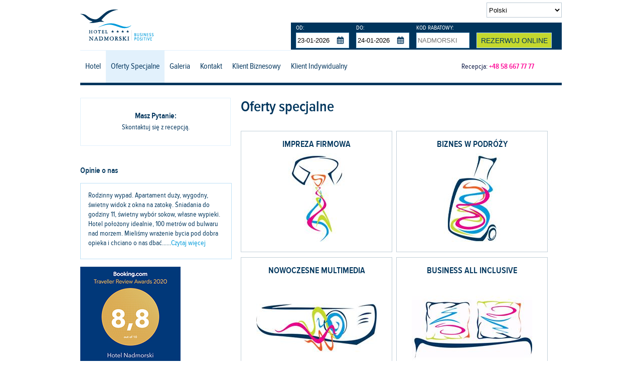

--- FILE ---
content_type: text/html; charset=utf-8
request_url: https://nadmorski.pl/oferty-specjalne/
body_size: 7830
content:
<!DOCTYPE html>
<html lang="pl">
  <head>
	  
	  
        <!-- Meta Pixel Code -->
<script>
!function(f,b,e,v,n,t,s)
{if(f.fbq)return;n=f.fbq=function(){n.callMethod?
n.callMethod.apply(n,arguments):n.queue.push(arguments)};
if(!f._fbq)f._fbq=n;n.push=n;n.loaded=!0;n.version='2.0';
n.queue=[];t=b.createElement(e);t.async=!0;
t.src=v;s=b.getElementsByTagName(e)[0];
s.parentNode.insertBefore(t,s)}(window, document,'script',
'https://connect.facebook.net/en_US/fbevents.js');
fbq('init', '881262570270096');
fbq('track', 'PageView');
</script>
<noscript><img height="1" width="1" style="display:none"
src="https://www.facebook.com/tr?id=881262570270096&ev=PageView&noscript=1"
/></noscript>
<!-- End Meta Pixel Code -->
 

 

<script>
    window.dataLayer = window.dataLayer || [];
    function gtag() {
        dataLayer.push(arguments);
    }
    gtag("consent", "default", {
        ad_storage: "denied",
        ad_user_data: "denied", 
        ad_personalization: "denied",
        analytics_storage: "denied",
        functionality_storage: "denied",
        personalization_storage: "denied",
        security_storage: "granted",
        wait_for_update: 2000,
    });
    gtag("set", "ads_data_redaction", true);
    gtag("set", "url_passthrough", true);
</script>

<!-- Global site tag (gtag.js) - Google Ads: 725307434 -->

<script async src="https://www.googletagmanager.com/gtag/js?id=AW-725307434"></script>

<script>

  window.dataLayer = window.dataLayer || [];

  function gtag(){dataLayer.push(arguments);}

  gtag('js', new Date());

 

  gtag('config', 'AW-725307434');

</script>

<!-- Google tag (gtag.js) --> 
<script async src="https://www.googletagmanager.com/gtag/js?id=G-MVT4897MTJ"></script> 
<script> window.dataLayer = window.dataLayer || []; function gtag(){dataLayer.push(arguments);} gtag('js', new Date()); gtag('config', 'G-MVT4897MTJ'); </script>

<!-- Start cookieyes banner --> <script id="cookieyes" type="text/javascript" src="https://cdn-cookieyes.com/client_data/4b8ffdd46b1bece3ba0f32d7/script.js"></script> <!-- End cookieyes banner -->
 




 
            <!-- Google Tag Manager -->
            <script>(function(w,d,s,l,i){w[l]=w[l]||[];w[l].push({'gtm.start':
            new Date().getTime(),event:'gtm.js'});var f=d.getElementsByTagName(s)[0],
            j=d.createElement(s),dl=l!='dataLayer'?'&l='+l:'';j.async=true;j.src=
            'https://www.googletagmanager.com/gtm.js?id='+i+dl;f.parentNode.insertBefore(j,f);
            })(window,document,'script','dataLayer','GTM-P9PQSZ6');</script>
            <script>
            (function(a,e,c,f,g,h,b,d){var k={ak:"852768158",cl:"z6eYCNXV_XAQnuvQlgM",autoreplace:"+48 58 667 77 77"};a[c]=a[c]||function(){(a[c].q=a[c].q||[]).push(arguments)};a[g]||(a[g]=k.ak);b=e.createElement(h);b.async=1;b.src="//www.gstatic.com/wcm/loader.js";d=e.getElementsByTagName(h)[0];d.parentNode.insertBefore(b,d);a[f]=function(b,d,e){a[c](2,b,k,d,null,new Date,e)};a[f]()})(window,document,"_googWcmImpl","_googWcmGet","_googWcmAk","script");
            </script>
        
        <meta charset="UTF-8" />
        <title>Oferty specjalne</title>
        <script src="https://www.google.com/recaptcha/api.js" async defer></script>
        <link type="image/png" rel="icon" href="https://nadmorski.pl/gfx/favicon.png" />

	    
                    <link type="text/css" href="https://nadmorski.pl/css/combined/combined.css" rel="stylesheet" media="all" />
            <link type="text/css" href="https://nadmorski.pl/css/main.css" rel="stylesheet" media="all" />
                        <!--[if IE 10]><link rel="stylesheet" href="https://nadmorski.pl/css/ie10.css" type="text/css" media="screen, projection" /><![endif]-->
            <!--[if IE 9]><link rel="stylesheet" href="https://nadmorski.pl/css/ie9.css" type="text/css" media="screen, projection" /><![endif]-->
            <!--[if IE 8]><link rel="stylesheet" href="https://nadmorski.pl/css/ie8.css" type="text/css" media="screen, projection" /><![endif]-->
            <link type="text/css" media="(max-width:1280px)" href="https://nadmorski.pl/css/main-960px.css" rel="stylesheet" />
            <link type="text/css" media="(max-width:960px)" href="https://nadmorski.pl/css/main-768px.css" rel="stylesheet" />
            <link type="text/css" media="(max-width:768px)" href="https://nadmorski.pl/css/main-300px.css" rel="stylesheet" />
                            <meta name="viewport" content="width=device-width, initial-scale=1.0">
        <meta property="og:title" content="Hotel Nadmorski ****" />
        <meta property="og:description" content="" />
        <meta property="og:image" content="https://nadmorski.pl/gfx/og-hotel-nadmorski.png" />
        <meta name="author" content="Nadmorski.pl" />
        <meta name="description" content="" />
        <meta name="robots" content="index,follow" />
        <meta name="google-site-verification" content="Rep7d2pQf7z5Tn1tmyLJpJGu2IqyYwEeZ8syOZ6f_M4" />


        
        
        <!-- Hotjar Tracking Code for https://nadmorski.pl -->
        <script>
            (function(h,o,t,j,a,r){
                h.hj=h.hj||function(){(h.hj.q=h.hj.q||[]).push(arguments)};
                h._hjSettings={hjid:281709,hjsv:5};
                a=o.getElementsByTagName('head')[0];
                r=o.createElement('script');r.async=1;
                r.src=t+h._hjSettings.hjid+j+h._hjSettings.hjsv;
                a.appendChild(r);
            })(window,document,'//static.hotjar.com/c/hotjar-','.js?sv=');
        </script>
        






    </head>
    <body class="template_main">

        
            <!-- Google Tag Manager (noscript) -->
            <noscript><iframe src="https://www.googletagmanager.com/ns.html?id=GTM-P9PQSZ6"
            height="0" width="0" style="display:none;visibility:hidden"></iframe></noscript>
            <!-- End Google Tag Manager (noscript) -->
        

        
<header>
    <div class="sideL">
                    <a href="https://nadmorski.pl"><img width="149" height="71" src="https://nadmorski.pl/gfx/nadmorski-logo.png" alt="Hotel Nadmorski ****" id="logo" /></a>
            </div>
    <div class="sideR">
        <select id="languageSelect">
            <option value="https://nadmorski.pl/"          selected="selected">Polski</option>
            <option value="https://nadmorski.pl/hotel-en/" >English</option>
            <option value="https://nadmorski.pl/hotel-de/" >Deutsch</option>
            <option value="https://nadmorski.pl/hotel-sv/" >Svenska</option>
            <option value="https://nadmorski.pl/hotel-ru/" >Pусский</option>
        </select>
        <div class="cb"></div>
        <form id="idBookingForm" action="#">
    <div class="panelRow" id="arrival">
        <label>OD:</label>
        <input id="textInput1" readonly="readonly" class="panelInput" type="text" value="23-01-2026" />
    </div>
    <div class="panelRow" id="departure">
        <label>DO:</label>
        <input id="textInput2" readonly="readonly" class="panelInput" type="text" value="24-01-2026" />
    </div>
    <div class="panelRow" id="code">
        <label>KOD RABATOWY:</label>
        <input id="textInput3" class="panelInput" type="text" value="" placeholder="NADMORSKI" />
    </div>
    <div class="panelRow">
        <input type="button" id="rezerwacja_online" value="Rezerwuj Online" />
    </div>
    <div class="cb"></div>
</form>
        <div class="cb"></div>
    </div>
    <div class="cb"></div>
</header>

    <nav>
    <div id="mAreaNav">
    <div id="menuW">
        <div id="menuA">
            <div class="sideL">
                                    <a href="https://nadmorski.pl" class="home"></a>
                            </div>
            <div class="sideR">
                            </div>
            <div class="cb"></div>
        </div>
    </div>
    </div>
    <div id="fullAreaNav">
        <div class="sideL">
            <ul id="menuHomeUL">
                                                            <li id="menuHome1">
                          <a href="https://nadmorski.pl/hotel/o-hotelu-nadmorskim/" >Hotel</a>
                                                      <div class="dropdown-content">
                                                              <a href="https://nadmorski.pl/hotel/o-hotelu-nadmorskim/">O Hotelu Nadmorskim</a>
                                                              <a href="https://nadmorski.pl/hotel/wirtualny-spacer/">Wirtualny Spacer</a>
                                                              <a href="https://nadmorski.pl/hotel/odwiedzili-nas/">Odwiedzili Nas</a>
                                                              <a href="https://nadmorski.pl/hotel/wydarzenia/">Wydarzenia</a>
                                                              <a href="https://nadmorski.pl/hotel/kariera/">Kariera</a>
                                                              <a href="https://nadmorski.pl/hotel/restauracja/">Restauracja</a>
                                                              <a href="https://nadmorski.pl/hotel/regulamin/">Regulamin</a>
                                                              <a href="https://nadmorski.pl/hotel/polityka-ochrony-maloletnich/">Polityka Ochrony Małoletnich</a>
                                                              <a href="https://nadmorski.pl/hotel/polityka-jakosci/">Polityka jakości</a>
                                                              <a href="https://nadmorski.pl/hotel/relacje-inwestorskie/">Relacje inwestorskie</a>
                                                              <a href="https://nadmorski.pl/hotel/warto-wiedziec/">Warto wiedzieć</a>
                                                          </div>
                                                  </li>
                        <li id="menuHome4"><a href="https://nadmorski.pl/oferty-specjalne/" class="current">Oferty Specjalne</a></li>
                        <li id="menuHome2"><a href="https://nadmorski.pl/galeria/" >Galeria</a></li>
                        <li id="menuHome3"><a href="https://nadmorski.pl/kontakt/" >Kontakt</a></li>
                        <li id="menuHome3">
                          <a href="https://nadmorski.pl/business-positive/" >Klient Biznesowy</a>
                                                      <div class="dropdown-content">
                                                              <a href="https://nadmorski.pl/business-positive/centrum-konferencyjne/">Centrum konferencyjne</a>
                                                              <a href="https://nadmorski.pl/business-positive/lokalizacja/">Lokalizacja</a>
                                                              <a href="https://nadmorski.pl/business-positive/pokoje/">Pokoje</a>
                                                              <a href="https://nadmorski.pl/business-positive/cennik/">Cennik</a>
                                                              <a href="https://nadmorski.pl/business-positive/kuchnia/">Kuchnia</a>
                                                              <a href="https://nadmorski.pl/business-positive/zdrowie/">Zdrowie</a>
                                                              <a href="https://nadmorski.pl/business-positive/oferty-specjalne/">Oferty Specjalne</a>
                                                          </div>
                                                  </li>
                        <li id="menuHome3">
                          <a href="https://nadmorski.pl/stay-positive/" >Klient Indywidualny</a>
                                                      <div class="dropdown-content">
                                                              <a href="https://nadmorski.pl/stay-positive/lokalizacja/">Lokalizacja</a>
                                                              <a href="https://nadmorski.pl/stay-positive/pokoje/">Pokoje</a>
                                                              <a href="https://nadmorski.pl/stay-positive/cennik/">Cennik</a>
                                                              <a href="https://nadmorski.pl/stay-positive/kuchnia/">Kuchnia</a>
                                                              <a href="https://nadmorski.pl/stay-positive/uroczystosci-rodzinne/">Uroczystości</a>
                                                              <a href="https://nadmorski.pl/stay-positive/zdrowie/">Relaks i Aktywność</a>
                                                              <a href="https://nadmorski.pl/stay-positive/oferty-specjalne/">Oferty Specjalne</a>
                                                          </div>
                                                  </li>
                                    
            </ul>
        </div>
        <div class="sideR">
            <p class="reception">Recepcja: <strong><a href="tel:+48586677777">+48 58 667 77 77</a></strong><p>
        </div>
    </div>
    <div class="cb"></div>
</nav>

<div id="mainW">
    <div id="mainA">

        <div class="body_hotel">

            <div id="idColumnL" class="leftMenu">

                
                <div id="boxQuestions">
    <p><strong>Masz Pytanie:</strong></p>
    <p>Skontaktuj się z recepcją.</p>
</div>

                <div id="boxOpinions">
    <h1>Opinie o nas</h1>
    <ul id="sliderOpinions" class="opinions">
                <li>
            <p>
	Rodzinny wypad. Apartament duży, wygodny, świetny widok z okna na zatokę. Śniadania do godziny 11, świetny wyb&oacute;r sokow, własne wypieki. Hotel położony idealnie, 100 metr&oacute;w od bulwaru nad morzem. Mieliśmy wrażenie bycia pod dobra opieka i chciano o nas dbać......<a href="https://www.tripadvisor.co.uk/ShowUserReviews-g274726-d277658-r254016004-Hotel_Nadmorski-Gdynia_Pomerania_Province_Northern_Poland.html" rel="nofollow" target="_blank">Czytaj więcej</a></p>
<p>
	<strong>TRIPADVISOR.COM</strong></p>
        </li>
                <li>
            <p>
	Idealna lokalizacja, pokoje bardzo przyjemne i czyste, śniadania urozmaicone i smaczne-szczeg&oacute;lnie obfitość sok&oacute;w wyciskanych była zaskakująca.<br />
	.....<a href="https://www.booking.com/hotel/pl/gdynia_nadmorski.pl.html?sid=023df3e067e39e7cf050096c765d4315;dcid=4;no_rooms=1;req_adults=2;req_children=0&amp;#tab-reviews" rel="nofollow" target="_blank">Czytaj więcej</a></p>
<p>
	&nbsp;</p>
<p style="text-align: right;">
	<strong>OPINIA Z BOOKING.COM</strong></p>
        </li>
                <li>
            <p>
	Hotel położony w świetnym miejscu blisko morza z dala od hałasu ulicznego, przemiła obsługa, przepyszne śniadania.<br />
	.....<a href="https://www.booking.com/hotel/pl/gdynia_nadmorski.pl.html?sid=023df3e067e39e7cf050096c765d4315;dcid=4;no_rooms=1;req_adults=2;req_children=0&amp;#tab-reviews" rel="nofollow" target="_blank">Czytaj więcej</a></p>
<p style="text-align: right;">
	<strong>OPINIA Z BOOKING.COM</strong></p>
        </li>
                <li>
            <p>
	Bardzo dobry hotel. Przemiła obsługa. Smaczna kuchnia. Położenie nad samym morzem rewelacyjne. Bardzo dziękuję za zorganizowanie rodzinnego przyjęcia......<a href="https://www.trojmiasto.pl/Hotel-Nadmorski-o5728.html" rel="nofollow" target="_blank">Czytaj więcej</a></p>
<p style="text-align: right;">
	<strong>OPINIA Z TROJMIASTO.PL</strong></p>
        </li>
            </ul>
    <a target="_blank" href="https://www.booking.com/hotel/pl/gdynia_nadmorski.pl.html?label=gen173rf-1FCAEoggJCAlhYSDNYA2i2AYgBAZgBHrgBD8gBD9gBAegBAfgBC6ICDG5hZG1vcnNraS5wbKgCAw;sid=c9789ca7c239c38ee89337126b4c0b67;dcid=12;checkin=2016-07-08;checkout=2016-07-10;dest_id=-501414;dest_type=city;dist=0;group_adults=2;highlighted_blocks=8702402_89062211_0_1_0;hpos=1;room1=A%2CA;sb_price_type=total;srfid=52ab21c47ec87f1138dbd902b6f30e552264a97dX1;type=total;ucfs=1&">
        <img src="https://nadmorski.pl/gfx/booking-hn-2.jpg" alt="booking" class="booking" />
    </a>
</div>
<div id="TA_rated225" class="TA_rated">
<ul id="T7mwLMOG" class="TA_links Ql67AB">
<li id="ESY4rbrooU" class="fHWjqwt2Q">
<a target="_blank" href="https://pl.tripadvisor.com/Hotel_Review-g274726-d277658-Reviews-Hotel_Nadmorski-Gdynia_Pomerania_Province_Northern_Poland.html"><img src="https://pl.tripadvisor.com/img/cdsi/img2/badges/ollie-11424-2.gif" alt="TripAdvisor"/></a>
</li>
</ul>
</div>
<script async src="https://www.jscache.com/wejs?wtype=rated&amp;uniq=225&amp;locationId=277658&amp;lang=pl&amp;display_version=2" data-loadtrk onload="this.loadtrk=true"></script>

            </div>
            <div id="idColumnC" class="content columns2">
                <h1>Oferty specjalne</h1>

                
                <div class="cb"></div>
                                                                      <div class="specialOffer">
            <div class="header">
                <h1><a href="/business-positive/oferty-specjalne/impreza-firmowa/">IMPREZA FIRMOWA</a></h1>
            </div>
            <div class="body">
                <a href="/business-positive/oferty-specjalne/impreza-firmowa/"><img src="https://nadmorski.pl/hexabitcms_files//1-09da5e7272b8fb08e0c17b0a43d68507.jpg" alt="" ></a>
            </div>
        </div>
            <div class="specialOffer">
            <div class="header">
                <h1><a href="/business-positive/oferty-specjalne/biznes-w-podrOZy/">BIZNES W PODRÓŻY</a></h1>
            </div>
            <div class="body">
                <a href="/business-positive/oferty-specjalne/biznes-w-podrOZy/"><img src="https://nadmorski.pl/hexabitcms_files//1-95229d8cc220c8414ade0816765bd117.jpg" alt="" ></a>
            </div>
        </div>
            <div class="specialOffer">
            <div class="header">
                <h1><a href="/business-positive/oferty-specjalne/nowoczesne-multimedia/">NOWOCZESNE MULTIMEDIA</a></h1>
            </div>
            <div class="body">
                <a href="/business-positive/oferty-specjalne/nowoczesne-multimedia/"><img src="https://nadmorski.pl/hexabitcms_files//1-82d859729555a5f07df7f8b891bd649d.jpg" alt="" ></a>
            </div>
        </div>
            <div class="specialOffer">
            <div class="header">
                <h1><a href="/business-positive/oferty-specjalne/business-all-inclusive/">BUSINESS ALL INCLUSIVE</a></h1>
            </div>
            <div class="body">
                <a href="/business-positive/oferty-specjalne/business-all-inclusive/"><img src="https://nadmorski.pl/hexabitcms_files//1-02ff8778983ca09905dd62411a1e8f12.jpg" alt="" ></a>
            </div>
        </div>
            <div class="specialOffer">
            <div class="header">
                <h1><a href="/business-positive/oferty-specjalne/umowa-czyli-wygoda/">UMOWA CZYLI WYGODA</a></h1>
            </div>
            <div class="body">
                <a href="/business-positive/oferty-specjalne/umowa-czyli-wygoda/"><img src="https://nadmorski.pl/hexabitcms_files//1-2ce8ed0a82f425bc1621990edccd958b.jpg" alt="" ></a>
            </div>
        </div>
            <div class="specialOffer">
            <div class="header">
                <h1><a href="/business-positive/oferty-specjalne/ekspozycja-xxxl/">EKSPOZYCJA XXXL</a></h1>
            </div>
            <div class="body">
                <a href="/business-positive/oferty-specjalne/ekspozycja-xxxl/"><img src="https://nadmorski.pl/hexabitcms_files//1-e0b3782a805155b18b6ceb9bcaee3271.jpg" alt="" ></a>
            </div>
        </div>
    <div class="cb"></div>
                                        <div class="cb"></div>
                                                      <div class="specialOffer">
            <div class="header">
                <h1><a href="/stay-positive/oferty-specjalne/karnawaLowy-weekend-nad-morzem/">KARNAWAŁOWY WEEKEND NAD MORZEM</a></h1>
            </div>
            <div class="body">
                <a href="/stay-positive/oferty-specjalne/karnawaLowy-weekend-nad-morzem/"><img src="https://nadmorski.pl/hexabitcms_files//1-03665b18db901a23e5738e2f073d4508.jpg" alt="" ></a>
            </div>
        </div>
            <div class="specialOffer">
            <div class="header">
                <h1><a href="/stay-positive/oferty-specjalne/nadmorski-bal-karnawaLowy/">NADMORSKI BAL KARNAWAŁOWY</a></h1>
            </div>
            <div class="body">
                <a href="/stay-positive/oferty-specjalne/nadmorski-bal-karnawaLowy/"><img src="https://nadmorski.pl/hexabitcms_files//1-f0fe73c9bd839cd7ba01efe44bfcb367.jpg" alt="" ></a>
            </div>
        </div>
            <div class="specialOffer">
            <div class="header">
                <h1><a href="/stay-positive/oferty-specjalne/walentynkowy-weekend/">WALENTYNKOWY WEEKEND</a></h1>
            </div>
            <div class="body">
                <a href="/stay-positive/oferty-specjalne/walentynkowy-weekend/"><img src="https://nadmorski.pl/hexabitcms_files//1-9ec77f0c5adf58f10b5fdd68fd7924d6.jpg" alt="" ></a>
            </div>
        </div>
            <div class="specialOffer">
            <div class="header">
                <h1><a href="/stay-positive/oferty-specjalne/walentynkowy-bal/">WALENTYNKOWY BAL</a></h1>
            </div>
            <div class="body">
                <a href="/stay-positive/oferty-specjalne/walentynkowy-bal/"><img src="https://nadmorski.pl/hexabitcms_files//1-01d0780fb02224d6cada4cd48e0ca089.jpg" alt="" ></a>
            </div>
        </div>
            <div class="specialOffer">
            <div class="header">
                <h1><a href="/stay-positive/oferty-specjalne/wielkanoc-2026/">WIELKANOC 2026</a></h1>
            </div>
            <div class="body">
                <a href="/stay-positive/oferty-specjalne/wielkanoc-2026/"><img src="https://nadmorski.pl/hexabitcms_files//1-e16ef103e0cfd5e85b102bb54a30f21f.jpg" alt="" ></a>
            </div>
        </div>
            <div class="specialOffer">
            <div class="header">
                <h1><a href="/stay-positive/oferty-specjalne/wiosenne-przebudzenie/">WIOSENNE PRZEBUDZENIE</a></h1>
            </div>
            <div class="body">
                <a href="/stay-positive/oferty-specjalne/wiosenne-przebudzenie/"><img src="https://nadmorski.pl/hexabitcms_files//1-473caa662b9c3899b7317472a4c6c261.jpg" alt="" ></a>
            </div>
        </div>
            <div class="specialOffer">
            <div class="header">
                <h1><a href="/stay-positive/oferty-specjalne/ferie-2026/">FERIE-2026</a></h1>
            </div>
            <div class="body">
                <a href="/stay-positive/oferty-specjalne/ferie-2026/"><img src="https://nadmorski.pl/hexabitcms_files/offer_special/1-a3919d02fabaaa3aabe49265c41d3ba5.jpg" alt="" ></a>
            </div>
        </div>
            <div class="specialOffer">
            <div class="header">
                <h1><a href="/stay-positive/oferty-specjalne/nadmorska-zima/">NADMORSKA ZIMA</a></h1>
            </div>
            <div class="body">
                <a href="/stay-positive/oferty-specjalne/nadmorska-zima/"><img src="https://nadmorski.pl/hexabitcms_files//1-b16b5e3be01c3e3d6b23560bd5c2d6e1.jpg" alt="" ></a>
            </div>
        </div>
            <div class="specialOffer">
            <div class="header">
                <h1><a href="/stay-positive/oferty-specjalne/przyjedz-z-przyjaciolka/">Przyjedź z przyjaciółką</a></h1>
            </div>
            <div class="body">
                <a href="/stay-positive/oferty-specjalne/przyjedz-z-przyjaciolka/"><img src="https://nadmorski.pl/hexabitcms_files//1-0d75d234f10f31b7e8e4dd188dd08f48.jpg" alt="" ></a>
            </div>
        </div>
            <div class="specialOffer">
            <div class="header">
                <h1><a href="/stay-positive/oferty-specjalne/gentleman/">GENTLEMAN</a></h1>
            </div>
            <div class="body">
                <a href="/stay-positive/oferty-specjalne/gentleman/"><img src="https://nadmorski.pl/hexabitcms_files//1-3294455676255282948e2454b93c3d05.jpg" alt="" ></a>
            </div>
        </div>
            <div class="specialOffer">
            <div class="header">
                <h1><a href="/stay-positive/oferty-specjalne/poznaj-baltic-collagen/">POZNAJ BALTIC COLLAGEN</a></h1>
            </div>
            <div class="body">
                <a href="/stay-positive/oferty-specjalne/poznaj-baltic-collagen/"><img src="https://nadmorski.pl/hexabitcms_files//1-826e2a6cb2fc8423a4d98bcb2f2b493a.jpg" alt="" ></a>
            </div>
        </div>
            <div class="specialOffer">
            <div class="header">
                <h1><a href="/stay-positive/oferty-specjalne/nadmorski-wyciszenie/">NADMORSKI WYCISZENIE</a></h1>
            </div>
            <div class="body">
                <a href="/stay-positive/oferty-specjalne/nadmorski-wyciszenie/"><img src="https://nadmorski.pl/hexabitcms_files//1-247b8c1c48be993602975683aa58108f.jpg" alt="" ></a>
            </div>
        </div>
            <div class="specialOffer">
            <div class="header">
                <h1><a href="/stay-positive/oferty-specjalne/romantyczne-chwile/">ROMANTYCZNE CHWILE</a></h1>
            </div>
            <div class="body">
                <a href="/stay-positive/oferty-specjalne/romantyczne-chwile/"><img src="https://nadmorski.pl/hexabitcms_files//1-6d624726655a7def9a0079a841cb80cf.jpg" alt="" ></a>
            </div>
        </div>
            <div class="specialOffer">
            <div class="header">
                <h1><a href="/stay-positive/oferty-specjalne/nadmorski-jod/">NADMORSKI JOD</a></h1>
            </div>
            <div class="body">
                <a href="/stay-positive/oferty-specjalne/nadmorski-jod/"><img src="https://nadmorski.pl/hexabitcms_files/offer_special/1-0ab69e8ddae714d36ad4e93c4215025b.jpg" alt="" ></a>
            </div>
        </div>
            <div class="specialOffer">
            <div class="header">
                <h1><a href="/stay-positive/oferty-specjalne/kup-voucher-w-prezencie/">KUP VOUCHER W PREZENCIE</a></h1>
            </div>
            <div class="body">
                <a href="/stay-positive/oferty-specjalne/kup-voucher-w-prezencie/"><img src="https://nadmorski.pl/hexabitcms_files//1-9acad7ef92962fd503d86a4531b2b303.jpg" alt="" ></a>
            </div>
        </div>
            <div class="specialOffer">
            <div class="header">
                <h1><a href="/stay-positive/oferty-specjalne/kosmetyki-baltic-collagen/">Kosmetyki Baltic Collagen</a></h1>
            </div>
            <div class="body">
                <a href="/stay-positive/oferty-specjalne/kosmetyki-baltic-collagen/"><img src="https://nadmorski.pl/hexabitcms_files//1-3c44c7d425cfd074b43237976f92f7e0.jpg" alt="" ></a>
            </div>
        </div>
    <div class="cb"></div>
                                    
              
                
		
		
		
		
		                
                        
                        
                
		                
                        
                        
                        
                        
                        
                        
                        
        
                
                                
                                
                 
                
                                
                
 		                
                 
 		
                 
 		
		
		
		                
                                
                                                   
                 
                 
		
 		
		
		
                                 
                                  
                                
                                
             
                                
                 
 		 
                 
                
                
 		                
        
                
   		
                                
                
                <div class="cb"></div>
            </div>
            <div id="idColumnR" class="columns4 lastColumn">
                <p>&nbsp;</p>
            </div>
            <div class="cb"></div>
        </div>

    </div>
</div>

<div id="homeMainW">
    <div id="homeMainA">
        <div class="content">
            <a href="tel:+48586677777" id="button01"><span>Recepcja: +48 58 667 77 77</span></a>
            <div class="cb"></div>
            <a href="#" id="button05" onclick="Booking.Open(); return false;"><span>Zarezerwuj on-line</span></a>
            <div class="cb"></div>
                            <a href="https://nadmorski.pl/stay-positive/" id="button03">
                            <span class="c1">STAY POSITIVE</span>
                <span class="c2">Oferta dla klienta indywidualnego</span>
            <div class="cb"></div>
                            <a href="https://nadmorski.pl/business-positive/" id="button02">
                            <span class="c1">BUSINESS POSITIVE</span>
                <span class="c2">Oferta dla biznesu</span>
            </a>           
            <div class="cb"></div>
            <a href="https://nadmorski.pl/hexabitcms_files/hotel-nadmorski.vcf" id="button04"><span>Dodaj vCard</span></a>
            <div class="cb"></div>
        </div>
    </div>
</div>

<div id="footW">
    <div id="footA">
        <div class="line1">
            <ul>
                                    <li><a href="https://nadmorski.pl/hotel/polityka-jakosci/">Polityka Jakości</a></li>
                    <li><a href="https://nadmorski.pl/polityka-prywatnosci/">Polityka Prywatności</a></li>
                    <li><a href="https://nadmorski.pl/hotel/kariera/">Kariera</a></li>
                    <li><a href="https://nadmorski.pl/hotel/newsletter/">Newsletter</a></li>
                    <li><a href="https://nadmorski.pl/kontakt/">Kontakt</a></li>
                    <li class="last"><a href="https://nadmorski.pl/promokod/" target="_blank">PROMO KOD</a></li>
		    <li class="last"><a href="https://nadmorski.pl/tarcza/" target="_blank">TARCZA 2.0 PFR</a></li>
                            </ul>
            <div class="cb"></div>
        </div>
        <div class="line2">
            <div class="sideL">
              <ul itemscope itemtype="http://schema.org/Organization">
                    <li><a href="https://www.facebook.com/HotelNadmorski" rel="noopener" target="_blank" class="fb mobile_link" data-mobile-url="fb://facewebmodal/f?href=https://www.facebook.com/HotelNadmorski">Obserwuj Nas!</a></li>
                    <li itemprop="name">Hotel Nadmorski</li>
                    <li itemprop="address">81-409 Gdynia, ul. Ejsmonda 2</li>
                    <li>Recepcja / Rezerwacja: <a href="tel:+48586677777" itemprop="telephone">+48 58 667 77 77</a></li>
                    <li><a href="mailto:hotel@nadmorski.pl" tabindex="0">hotel@nadmorski.pl</a></li>
                </ul>
            </div>
            <div class="sideR">
                <ul>
                                    <li><a href="https://nadmorski.pl/kontakt/informacje-dodatkowe/" title="Hotel przyjazny zwierzętom" class="icon8 jsTip"></a></li>
                    <li><a href="https://nadmorski.pl/stay-positive/pokoje/pokoje-dla-osob-niepelnosprawnych/" title="Udogodnienia dla osób niepełnosprawnych"  class="icon9 jsTip"></a></li>
                    <li><a href="https://nadmorski.pl/kontakt/informacje-dodatkowe/" title="Recepcja 24h na dobę"  class="icon7 jsTip"></a></li>
                    <li><a href="https://nadmorski.pl/kontakt/informacje-dodatkowe/" title="Kompletna realizacja eventów i spotkań"  class="icon6 jsTip"></a></li>
                    <li><a href="https://nadmorski.pl/kontakt/informacje-dodatkowe/" title="Wypożyczenie rowerów w cenie pokoju biznes"  class="icon5 jsTip"></a></li>
                    <li><a href="https://www.hotelwifitest.com/hotel-wifi-connect/111/hotel72635/" title="Bezpłatne WiFi na terenie całego hotelu"  class="icon4 jsTip"></a></li>
                    <li><a href="https://nadmorski.pl/kontakt/informacje-dodatkowe/" title="Taksówki hotelowe" class="icon3 jsTip"></a></li>
                    <li><a href="https://nadmorski.pl/kontakt/" title="Zobacz lokalizację"  class="icon2 jsTip"></a></li>
                    <li><a href="https://nadmorski.pl/kontakt/informacje-dodatkowe/" title="W pobliżu najlepszych atrakcji Trójmiasta"  class="icon1 jsTip"></a></li>
                                </ul>
            </div>
            <div class="cb"></div>
        </div>
    </div>
</div>
    <script async defer src="https://open.upperbooking.com/hotelnadmorski/Booking.js?locale=pl"></script>

        <script src="https://nadmorski.pl/js/jquery.min.js"></script>
        <script  src="https://nadmorski.pl/js/responsiveslides.min.js"></script>
        <script  src="https://nadmorski.pl/js/lightbox.min.js"></script>
        <script  src="https://nadmorski.pl/js/jquery.qtip.min.js"></script>
        <script  src="https://nadmorski.pl/js/jquery-ui.min.js"></script>
        <script  src="https://nadmorski.pl/js/jquery-slides-min.js"></script>

                    <script  src="https://nadmorski.pl/js/jquery-ui-datepicker-pl.js"></script>
        
                    <script  src="https://nadmorski.pl/js/main.js"></script>
        
        
    <script >
    var gr_goal_params = {
    param_0 : '',
    param_1 : '',
    param_2 : '',
    param_3 : '',
    param_4 : '',
    param_5 : ''
    };</script>
    <script  async defer src="https://app.getresponse.com/goals_log.js?p=590301&u=Se5a"></script>
    <script >var _gaq = _gaq || [];_gaq.push(['_setAccount', 'UA-6262007-19']);_gaq.push(['_trackPageview']);(function() {var ga = document.createElement('script'); ga.type = 'text/javascript'; ga.async = true; ga.src = ('https:' == document.location.protocol ? 'https://' : 'https://') + 'nadmorski.pl/js/ga.js';var s = document.getElementsByTagName('script')[0]; s.parentNode.insertBefore(ga, s);})();</script>
        
        


        <div itemscope itemtype="https://schema.org/Hotel">
            <meta itemprop="name" content="Hotel Nadmorski"/>
            <meta itemprop="image" content="https://nadmorski.pl/gfx/nadmorski-logo.png"/>
            <meta itemprop="address" content="81-409 Gdynia, ul. Ejsmonda 2"/>
            <meta itemprop="priceRange" content="$$$"/>
            <div itemprop="location" itemscope itemtype="https://schema.org/Place">
                <meta itemprop="name" content="Hotel Nadmorski"/>
                <div itemprop="address" itemscope itemtype="https://schema.org/PostalAddress">
                    <meta itemprop="streetAddress" content="Ejsmonda 2"/>
                    <meta itemprop="addressLocality" content="Gdynia"/>
                    <meta itemprop="postalCode" content="81-409"/>
                </div>
                <div itemprop="geo" itemscope itemtype="https://schema.org/GeoCoordinates">
                    <meta itemprop="latitude" content="40.75" />
                    <meta itemprop="longitude" content="73.98" />
                </div>
            </div>
            <meta itemprop="telephone" content="+48 58 667 77 77"/>
            <meta itemprop="telephone" content="+48 58 667 52 88"/>
            <meta itemprop="telephone" content="+48 660 784 507"/>
        </div>
        

      

      
    </body>
</html>


--- FILE ---
content_type: text/css
request_url: https://nadmorski.pl/css/main.css
body_size: 4619
content:
@charset "UTF-8";
/**
 *
 *
 * @font-face
 *
 *
 */

@font-face {
    font-family: 'proxima_nova_cn_rgregular';
    src: url('https://nadmorski.pl/fonts/mark_simonson_-_proxima_nova_condensed_regular-webfont.eot');
    src: url('https://nadmorski.pl/fonts/mark_simonson_-_proxima_nova_condensed_regular-webfont.eot?#iefix') format('embedded-opentype'),
         url('https://nadmorski.pl/fonts/mark_simonson_-_proxima_nova_condensed_regular-webfont.woff') format('woff'),
         url('https://nadmorski.pl/fonts/mark_simonson_-_proxima_nova_condensed_regular-webfont.ttf') format('truetype');
    font-weight: normal;
    font-style: normal;
}
@font-face {
    font-family: 'proxima_nova_cn_ltsemibold';
    src: url('https://nadmorski.pl/fonts/mark_simonson_-_proxima_nova_condensed_semibold-webfont.eot');
    src: url('https://nadmorski.pl/fonts/mark_simonson_-_proxima_nova_condensed_semibold-webfont.eot?#iefix') format('embedded-opentype'),
         url('https://nadmorski.pl/fonts/mark_simonson_-_proxima_nova_condensed_semibold-webfont.woff') format('woff'),
         url('https://nadmorski.pl/fonts/mark_simonson_-_proxima_nova_condensed_semibold-webfont.ttf') format('truetype');
    font-weight: normal;
    font-style: normal;
}

/**
 *
 *
 * globals
 *
 *
 */

body {font:14px 'proxima_nova_cn_rgregular',Sans-Serif,Serif;color:#071441;letter-spacing:0;}
strong {font-family:'proxima_nova_cn_ltsemibold',Sans-Serif,Serif;}
p {font:14px 'proxima_nova_cn_rgregular',Sans-Serif,Serif;letter-spacing:0;line-height:22px;}
*:focus {outline: 0;}
hr {height:1px;border:0;border-top:1px solid #dcddde;background:#dcddde;color:#dcddde;margin-bottom:30px;}
/**
 *
 *
 * elements
 *
 *
 */

header {

}
header {
    width:1260px;
    height:100px;
    border-bottom:1px solid #e2f1fc;
    display:block;
    margin:auto;
}
header .sideL {
    width:520px;
    float:left;
}
header .sideR {
    width: 740px;
    float:left;
    text-align:right;
}
header .sideR p {
    font-size:16px;
    color:#00345c;
    line-height:24px;
}
nav .sideR p.reception {
    
}
nav .sideR p.reception a {
    color:#fd0194;
    text-decoration:none;
    line-height: 64px;
}

table {
    width:100%;
    margin-bottom:30px;
}
table td, table th {
    font-size:14px;
    color:#00345c;
    padding:10px 3px;
}
table tr:first-child th {
    text-align:center;
    background:#ec008a;
    color:#fff;
}
table.zebra tr:nth-child(odd) {
    background:#f3f3f4;
}

table.ramka tr td {
    border:1px solid #c5c5c5;
}

input[type="radio"] {
    float:left;
    margin: 8px 10px 0 0;
}

/**
 *
 *
 * id's
 *
 *
 */

#logo {
    padding-top:17px;
}
#languageSelect {
    float:right;
    margin-top: 5px;
    margin-bottom: 10px;
    border:1px solid #bbc9d4;
    height:30px;
    width:150px;
    background:transparent;
}


#homeBodyW {
    width:100%;
}
#homeBodyA {
    width:1280px;
    height:64px;
    display:block;
    margin:auto;
    background:#fff;
}
nav {
    width:1260px;
    height:64px;
    display:block;
    margin:auto;
    border-bottom:5px solid #00365d;
}
nav.home {
    border-bottom:0;
}
nav .sideL {
    width: 1060px;
    float:left;
}
nav .sideR {
    width: 200px;
    float:left;
}
nav ul li {
    display:inline;
    line-height:64px;
}
nav ul li a {
    float:left;
    padding-left: 25px;
    padding-right: 25px;
    text-align:center;
    font-size:16px;
    color:#00345c;
    text-decoration:none;
    white-space: nowrap;
}
nav ul li:hover a {
  background:#e2f1fc;
}

nav .current {
    background:#e2f1fc;
}
nav .current2 {
    background:#fde9f1;
}

nav ul li:hover .dropdown-content {
  display: block;
}


.dropdown-content {
  display: none;
  position: absolute;
  background-color: #f9f9f9;
  width: 200px;
  z-index: 1;
  top: 165px;
}

.dropdown-content a {
  text-align:left;
  background:#e2f1fc;
  width:250px;
  line-height:32px;
  display: block;
  float: none;
}

.dropdown-content a:hover {
  background-color: #eeeeee;
}

div.submenu {
    width:100%;
    border-bottom:1px solid #e2f1fc;
    float:left;
}
div.submenu table td,
div.submenu table th {
    padding:6px 3px;
}
div.submenu .sideL {
    width:1000px;
    float:left;
}
div.submenu .sideL table {
    width:auto;
    margin:0;
}
div.submenu .sideL table td {
    text-align:center;
    height:64px;
    line-height:64px;
    vertical-align:middle;
}
div.submenu .sideL table td.current {
    background:#e2f1fc;
}
div.submenu .sideL table td a {
    padding:0 30px;
    display:block;
    height:64px;
    font-size:16px;
    color:#00345c;
    text-decoration:none;
}
div.submenu .sideL table td a:hover {
    background:#e2f1fc;
}
div.submenu .sideR {
    width:260px;
    float:left;
}

/*
#bannerSPA div.submenu ul li a {
    width:142px;
}
*/

#bannerBPW {
    width:100%;
}
#bannerBPA {
    width:1260px;
    display:block;
    margin:auto;
}
#bannerSPW {
    width:100%;
}
#bannerSPA {
    width:1260px;
    display:block;
    margin:auto;
}
#bannerW {
    width:100%;
    height:560px;
    background:#00355d;
}
#bannerA {
    width:1260px;
    display:block;
    margin:auto;
}
#bannerA h1 {
  color: #0099d8;
  font-size: 28px;
  position: absolute;
  z-index: 10000;
  padding: 20px 0 0 20px;
  }
#bannerA h2 {
    font-size:30px;
    color:#fff;
    text-transform:uppercase;
}
#bannerA h3 {
    font-size:16px;
    color:#fff;
    padding-bottom:5px;
}
#bannerA p {
    font-size:16px;
    color:#fff;
    padding-bottom:10px;
}
#bannerA a {
    text-decoration:none;
    color:#fff;
    text-transform:uppercase;
}
#bannerA .sideL {
    width:620px;
    height:130px;
    float:left;
    margin-right:20px;
    background:#2cace1;
}
#bannerA .sideL:hover {
    background:#27b9f5;
}
#bannerA .sideR:hover {
    background:#fd0194;
}
#bannerA .sideL .boxA a.offer_link,
#bannerA .sideR .boxA a.offer_link {
    background:#00355d;
    padding:5px 10px;
}
#bannerA .sideL .boxA a.offer_link:hover,
#bannerA .sideR .boxA a.offer_link:hover {
    background:#fff;
    color:#00355d;
}
#bannerA .sideL .boxA {
    width:300px;
    float:left;
    margin:15px 0 0 20px;
}
#bannerA .sideL .boxB {
    width:290px;
    float:left;
    margin:15px 0 0 0;
}
#bannerA .sideR {
    width:620px;
    height:130px;
    float:left;
    background:#ec008a;
}
#bannerA .sideR .boxA {
    width:300px;
    float:left;
    margin:15px 0 0 20px;
}
#bannerA .sideR .boxB {
    width:290px;
    float:left;
    margin:15px 0 0 0;
}
#banners {
    width:1260px;
    display:block;
}
#bannersBP {
    width:1260px;
    height:264px;
    display:block;
    border-bottom:5px solid #009bdb;
}
#bannersSP {
    width:1260px;
    height:264px;
    display:block;
    border-bottom:5px solid #ec008a;
}
#mainW {
    width:100%;
}
#mainA {
    width:1260px;
    display:block;
    margin:auto;
}
#mainA h1 {
    font-size:30px;
    color:#00365d;
/*
    line-height:110px;
*/
}
#homeMainW {
    display:none;
}
#mAreaNav {
    display:none;
}
#boxQuestions {
    border:1px solid #e2f1fc;
    padding:25px 0;
    cursor:pointer;
}
#boxQuestions p strong {
    font-size:16px;
}
#boxQuestions p {
    font-size:14px;
    color:#00345c;
    text-align:center;
    margin:0;
}
#boxOpinions {
    display: block;
    padding:40px 0 0 0;
}
#boxOpinions div.info {
    padding:25px 15px 15px 15px;
    color:#00365d;
    font-size: 14px;
}
#boxOpinions img.tripadvisor {
    display:block;
    margin:auto;
}
#boxOpinions ul {
    margin-bottom: 15px;
}
#boxOpinions .opinions {
    position:relative;
    overflow:hidden;
    display: block;
    float:left;
    height: 150px;
    border:1px solid #bfe1f5;
}
#boxOpinions .opinions p {
    line-height: 1.4;
    color:#00365d;
    font-size: 14px;
}

#boxOpinions .opinions li {
    -webkit-backface-visibility: hidden;
    position: absolute;
    float:left;
    width:270px;
    left: 15px;
    top: 15px;
}
#boxOpinions .opinions a {
    color:#009bdb;
    text-decoration: none;
}
#boxOpinions .opinions .source {
    margin-top:15px;
    text-align: right;
}
#boxOpinions h1 {
    font-size:16px;
    margin:0 0 15px 0;
}
#footW {
    border-top:3px solid #00365d;
    width:1280px;
    display:block;
    margin:auto;
    margin-top:10px;
}
#footA {
}
#footA .line1 {
    border-bottom:1px solid #c2cfd8;
}
#footA .line1 ul {
    list-style-type:none;
}
#footA .line1 ul li {
    display:inline;
}
#footA .line1 ul li.last {
    float:right;
}
#footA .line1 ul a {
    color:#00365d;
    text-decoration:none;
    line-height:40px;
    font-size:14px;
    margin-right:27px;
}
#footA .line1 ul a:hover {
    text-decoration:underline;
}
#footA .line2 {

}
#footA .line2 ul {
    list-style-type:none;
}
#footA .line2 ul li {
    color:#888;
    font-size:12px;
    display:inline;
    margin-right:15px;
}
#footA .line2 ul a {
    color:#888;
    text-decoration:none;
    line-height:60px;
    font-size:12px;
}
#footA .line2 ul a.fb {
    background:url('../gfx/icon-fb.png') no-repeat 0 0;
    padding-left:16px;
    color:#00365d;
}
#footA .line2 ul a:hover {
    text-decoration:underline;
}
#footA .line2 .sideR ul li {
    float:right;
    padding-top:14px;
}
#footA .line2 ul li a.icon1 {
    background:url('../gfx/icon-sign.png') no-repeat 0 0;
    width:40px;
    height:28px;
    display:block;
}
#footA .line2 ul li a.icon2 {
    background:url('../gfx/icon-map.png') no-repeat 0 0;
    width:40px;
    height:28px;
    display:block;
}
#footA .line2 ul li a.icon3 {
    background:url('../gfx/icon-taxi.png') no-repeat 0 0;
    width:40px;
    height:28px;
    display:block;
}
#footA .line2 ul li a.icon4 {
    background:url('../gfx/icon-wifi.png') no-repeat 0 0;
    width:40px;
    height:28px;
    display:block;
}
#footA .line2 ul li a.icon5 {
    background:url('../gfx/icon-bike.png') no-repeat 0 0;
    width:40px;
    height:28px;
    display:block;
}
#footA .line2 ul li a.icon6 {
    background:url('../gfx/icon-baloon.png') no-repeat 0 0;
    width:40px;
    height:28px;
    display:block;
}
#footA .line2 ul li a.icon7 {
    background:url('../gfx/icon-kitchen.png') no-repeat 0 0;
    width:40px;
    height:28px;
    display:block;
}
#footA .line2 ul li a.icon8 {
    background:url('../gfx/icon-paw.png') no-repeat 0 0;
    width:40px;
    height:28px;
    display:block;
}
#footA .line2 ul li a.icon9 {
    background:url('../gfx/icon-disabled.png') no-repeat 0 0;
    width:40px;
    height:28px;
    display:block;
}
#footA .sideL {
    width:60%;
    float:left;
}
#footA .sideR {
    width:40%;
    float:left;
    text-align:right;
}

#formContact, #formCommon {
    background: #e2f1fc;
    border: 1px solid #d5ebfa;
}

#formContact fieldset,
#formCommon fieldset {
    padding:20px;
    width:555px;
    display:block;
    margin:auto;
}
#formContact fieldset h3 {
    font-size:16px;
}
#formContact label {
    padding-left:3px;
    line-height:30px;
    display:block;
    font-size:14px;
    color:#444444;
}
#formContact label.rodzaj {
    padding-left:0px;
    line-height:30px;
    display:block;
    font-size:14px;
    font-weight: bold;
    color:#444444;
}

#formContact label.ilosc {
    padding-right:60px;
    line-height:30px;
    display:block;
    font-size:14px;
    color:#444444;
    text-align:left;
}
#formContact em {
    color:#f00;
}
#formContact div.info_row {
    margin:0;
    padding:10px;
}
#formContact div.info_row p {
    margin:0;
    padding:0;
    font-size: 14px;
}
#formContact input.text {
    border:1px solid #aad7f2;
    line-height:40px;
    height:40px;
    width:260px;
}
#formContact input.rooms {
    border: 1px solid #aad7f2;
    line-height: 40px;
    height: 40px;
    width: 40px;
    float: left;
    margin-right: 10px;
    margin-top: 10px;
}
#formContact div.pakiet {
    line-height: 20px;
    font-size: 14px;
    margin-top: 10px;
}
#formContact select {
    background: #fff;
    border:1px solid #aad7f2;
    line-height:40px;
    height:44px;
    width:260px;
}
#formContact #f_imie {
    width:555px;
}
#formContact #f_imie,
#formContact #f_telefon,
#formContact #f_email {
    border:1px solid #aad7f2;
    line-height:40px;
}
#formContact .sideL {
    width:275px;
    float:left;
    margin-right:20px;
}
#formContact .sideR {
    width:260px;
    float:left;
}
#formContact .sideLL {
    width:205px;
    float:left;
    margin-right:20px;
}
#formContact .sideRR {
    width:350px;
    float:left;
}
#formContact #f_telefon,
#formContact #f_email {
    width:260px;
}
#formContact textarea {
    border:1px solid #aad7f2;
    width:550px;
    resize: none;
}
#formContact .zgody_wrap {
  /*width:420px;*/
  padding: 25px 0 10px 0;
}
#formContact .zgody_wrap .zgoda1 {
  padding: 0 0 15px 0;
}
#formContact .zgody_wrap .zgoda2,
#formContact .zgody_wrap .zgoda3,
#formContact .zgody_wrap .zgoda4 {
  padding: 0 0 5px 0;
}
#formContact .zgody_wrap .disabled {
  color:#aaa;
}

#formRegister .zgody_wrap {
  /*width:420px;*/
  padding: 25px 0 10px 0;
}
#formRegister .zgody_wrap .zgoda1 {
  padding: 0 0 15px 0;
}
#formRegister .zgody_wrap .zgoda2,
#formRegister .zgody_wrap .zgoda3,
#formRegister .zgody_wrap .zgoda4 {
  padding: 0 0 5px 0;
}
#formRegister .zgody_wrap .disabled {
  color:#aaa;
}

.infomacja_rodo_wrapper {
  width:inherit;
  padding:25px 0 0 0;
  font-size:14px;
  /*width: 420px;*/
}

#formNewsletter {
    background: #e2f1fc;
    border: 1px solid #d5ebfa;
}
#formNewsletter fieldset {
    padding:20px;
    width:100%;
    display:block;
    margin:auto;
}
#formNewsletter label {
    padding-left:3px;
    line-height:30px;
    display:block;
    font-size:14px;
    color:#444444;
}
#formNewsletter #f_info {
    border:1px solid #aad7f2;
}
#formNewsletter #f_email {
    width:575px;
    border:1px solid #aad7f2;
    line-height:40px;
}
#formNewsletter .sideL2 {
    margin-top:10px;
    width:50px;
    float:left;
    margin-right:20px;
}
#formNewsletter .sideR2 {
    margin-top:10px;
    width:525px;
    float:left;
}
#formNewsletter span {
    float:left;
    width:500px;
    color:#00365d;
    font-size:12px;
    text-transform:uppercase;
}

#formRegister {
    background:#e2f1fc;
    border:1px solid #d5ebfa;
}
#formRegister fieldset {
    padding:20px;
    width:555px;
    display:block;
    margin:auto;
}
#formRegister label {
    padding-left:3px;
    line-height:30px;
    display:block;
    font-size:14px;
    color:#444444;
}
#formRegister .text {
    border:1px solid #aad7f2;
    line-height:40px;
}
#formRegister .select {
    border:1px solid #aad7f2;
    line-height:40px;
    height:40px;
    width:260px;
    background:#fff;
}
#formRegister #f_imie,
#formRegister #f_umowa,
#formRegister #f_promo {
    width:555px;
}
#formRegister .sideL {
    width:275px;
    float:left;
    margin-right:20px;
}
#formRegister .sideR {
    width:260px;
    float:left;
}
#formRegister #f_data_przyjazdu,
#formRegister #f_data_wyjazdu {
    background:#fff url('../gfx/icon-calendar.png') no-repeat 233px 13px;
}
#formRegister #f_data_przyjazdu,
#formRegister #f_data_wyjazdu,
#formRegister #f_telefon,
#formRegister #f_email {
    width:260px;
}
#formRegister textarea {
    border:1px solid #aad7f2;
    width:550px;
    resize: none;
}

#formRegisterProfitroom {
    padding:25px 0 ;
    background:#f6fae8;
    border:1px solid #c4d82d;
}

#formRegisterProfitroom #pf_booknow_form {
    width:300px;
    display:block;
    margin:auto;
}
#formRegisterProfitroom .pf_checkin {
    display:block;
    height:40px;
    clear:both;
}
#formRegisterProfitroom #checkin_d,
#formRegisterProfitroom #checkin_ym,
#formRegisterProfitroom #checkout_d,
#formRegisterProfitroom #checkout_ym {
    font-family: 'proxima_nova_cn_rgregular';
    color:#444444;
    font-size:14px;
    border:1px solid #aad7f2;
    line-height:40px;
    height:40px;
    background:#fff;
}
#formRegisterProfitroom #pf_reservation {
    display:none;
}
#formRegisterProfitroom #pf_booknow_form label {
    display:block;
    font-family: 'proxima_nova_cn_rgregular';
    color:#444444;
    font-size:14px;
    line-height:40px;
    height:40px;
}
#formRegisterProfitroom .pf_buttons input[type="button"] {
    width:auto;
    height:auto;
    line-height:1 !important;
    text-indent:0;
    text-align:center;
    padding:11px 27px;
    text-decoration:none;
    text-transform:uppercase;
    float:right;
    color:#00365d;
    background:#c4d82d;
    clear:both;
    margin:5px 70px 0 0;
}


#idBookingForm {
    color:#fff;
    background:#00355d;
    height:54px;
}
#idBookingForm .panelRow {
    font-size: 12px;
    float: left;
    line-height: 56px;
}
#idBookingForm .panelRow label {
    line-height:54px;
    text-align:right;
    padding:0 5px 0 15px;
    width:auto;
}
#idBookingForm .panelRow input {
    width:100px;
    height:27px;
    border:1px solid #fff;
}
#idBookingForm #textInput1,
#idBookingForm #textInput2 {
    background:#fff url('../gfx/icon-calendar2.png') no-repeat 80px center !important;
}
#idBookingForm input[type="button"] {
    font-size: 14px;
    text-align: center;
    text-decoration: none;
    text-transform: uppercase;
    margin-top: 12px;
    float: right;
    color: #00365d !important;
    background: #c4d82d;
    width: 150px;
    height: 31px;
    text-indent: 0;
    line-height: 1 !important;
    margin-left: 48px;
}

/**
 *
 *
 * classes
 *
 *
 */

#mainA .columns2 {
    width:620px;
    float:left;
    margin-right:20px;
}
#mainA .columns3 {
    width:410px;
    float:left;
    margin-right:20px;

}
#mainA .columns34 {
    width:940px;
    float:left;
    margin:0px;
}
#mainA .columns4,
#mainA .leftMenu {
    width:300px;
    float:left;
    margin-right:20px;
}
#mainA .lastColumn {
    margin-right:0;
}
#mainA .imageGallery {
    float:left;
    margin-right:13px
}
.body_bp, .body_sp  {
    padding-top:50px;
}
.body_kontakt .bottomInfo {
    font-size:12px;
    color:#888888;
}
.body_kontakt #map_wrap {
    width:1260px;
    height:320px;
    display:block;
    margin-bottom:25px;
}
.body_kontakt .map {

}
.body_kontakt p {
    font-size:16px;
}
.body_kontakt a {
    color:#009bdb;
    text-decoration:none;
}
.body_kontakt a:hover {
    text-decoration:underline;
}
/*
.body_kontakt form {
    width:100%;
    background:#e2f1fc;
    border:1px solid #d5ebfa;
}
*/
.body_hotel {
    padding-top:25px;
}
.body_rezerwacja {
    padding: 15px 0 0 0;
}
.body_hotel h1,
.body_bp h1,
.body_sp h1,
.body_rezerwacja h1 {
    font-family:'proxima_nova_cn_ltsemibold',Sans-Serif,Serif;
    font-size:30px;
    color:#00365d;
    margin:0 0 30px 0;
}
.body_hotel h2,
.body_bp h2,
.body_sp h2,
.body_kontakt h2,
.body_rezerwacja h2 {
    font-family:'proxima_nova_cn_ltsemibold',Sans-Serif,Serif;
    font-size:24px;
    color:#00365d;
    margin-bottom:30px;
}
.body_hotel h3,
.body_bp h3,
.body_sp h3,
.body_rezerwacja h3 {
    font-family:'proxima_nova_cn_ltsemibold',Sans-Serif,Serif;
    font-size:18px;
    color:#00365d;
    margin-bottom:30px;
}
.body_hotel h4,
.body_bp h4,
.body_sp h4,
.body_rezerwacja h4 {
    font-family:'proxima_nova_cn_ltsemibold',Sans-Serif,Serif;
    font-size:16px;
    color:#00365d;
    margin-bottom:30px;
}
.content a,
.contentL a,
.contentR a {
    color:#009ada;
}
.content ul,
.contentR ul {
    font-size:16px;
    color:#444444;
    margin-bottom:30px;
}
.content ul li,
.contentR ul li {
    list-style-type:disc;
    margin-left:35px;
    padding-left:15px;
    line-height:22px;
}
#submenu {
    width:100%;
    margin:0 0 25px 0;
}
#submenu ul li {
    list-style-type:none;
    margin-left:0px;
    padding-left:0px;
    width:100%;
}
#submenu ul li a {
    font-size:16px;
    color:#00365d;
    text-decoration:none;
    line-height:50px;
    border-bottom:1px solid #e2f1fc;
    display:block;
    padding-left:15px;
}
#submenu ul li a:hover {
    text-decoration:underline;
}
#submenu .current {
    font-family:'proxima_nova_cn_ltsemibold',Sans-Serif,Serif;
    border-bottom:3px solid #e2f1fc;
}
.body_hotel p,
.body_bp p,
.body_sp p,
.body_rezerwacja p {
    font-size:16px;
    color:#444444;
    margin-bottom:30px;
}
.body_hotel .imgBox {
    margin-bottom:30px;
}
.body_hotel .imgBoxGallery {
    margin-bottom:16px;
}
.contentL p, .contentR p {
    font-size:16px;
    color:#444444;
    margin-bottom:30px;
}
.content h6,
.contentL h6,
.contentR h6 {
    font-size:16px;
    color:#444444;
    margin-bottom:10px;
}
.quote {
    border-left:5px solid #f15c22;
    padding-left:25px;
}
.quote p {
    font-style:italic;
    color:#00365d;
}
.contentL .quote {
    text-align:right;
    border-left:0;
    border-right:5px solid #f15c22;
    padding-left:0;
    padding-right:25px;
}
.jsColorbox {
    float:left;
    width:300px;
    height:225px;
    margin-bottom:20px;
}
.reception h3 {
    font-family:'proxima_nova_cn_ltsemibold',Sans-Serif,Serif;
    font-size:18px;
    line-height:40px;
    color:#00365d;
}
.reception p {
    font-family:'proxima_nova_cn_rgregular',Sans-Serif,Serif;
    font-size:30px;   
    color:#444444;
}
.hr_kontakt {
    border:0;
    background:#aad7f2;
    color:#aad7f2;
    height:1px;
    margin:30px 0;
    display:block;
}
.specialOffer {
    border:1px solid #c3d0d9;
    width:300px;
    height:240px;
    float:left;
    margin:0px 8px 10px 0;
}
.specialOffer h1 {
    font-size:18px;
    line-height:1 ;
    color:#00365d;
    text-align:center;
    padding:7px 0;
    margin:0;
}
.specialOffer h1 a {
    font-size:18px;
    line-height:1 ;
    color:#00365d;
    text-decoration:none;
    margin:0;
}
.specialOffer .body img {
    display:block;
    margin:auto;
    border:0;
}
table.osoba {
    width:100%;
    border:1px solid #ecf6fd;
}
table.osoba td {
    vertical-align:top;
}
table.osoba td:first-child {
    padding:0 30px;
}
table.osoba td:first-child img {
    position: relative;
    z-index: 100;
    top: -20px;
}
table.osoba td h1 {
    font-size:13px !important;
    color:#00365d;
    margin-bottom:15px;
}
table.osoba td p {
    font-size:12px !important;
    color:#686868;
    margin:0;
}
.button {
    font-size:14px;
    text-align:center;
    padding:11px 27px;
    text-decoration:none;
    text-transform:uppercase;
    cursor:pointer;
}
.buttonRegisterOnline {
    font-size:14px;
    margin-top:15px;
    float:right;
    color:#00365d;
    background:#c4d82d;
}
.buttonStayPositive {
    font-size:14px;
    margin-top:15px;
    float:right;
    color:#fff;
    background:#ec008a;
}
.buttonBusinessPositive {
    font-size:14px;
    margin-top:15px;
    float:right;
    color:#fff;
    background:#009bdb;
}
.buttonFormContactSubmit {
    border:0;
    padding:6px 60px;
    font-size:14px;
    margin-top:15px;
    float:left;
    color:#fff;
    background:#00365d;
    cursor:pointer;
}
.buttonFormNewsletterSubmit {
    border:0;
    padding:6px 60px;
    font-size:14px;
    margin-top:15px;
    float:left;
    color:#fff;
    background:#00365d;
    cursor:pointer;
}
.buttonFormNewsletterSubmit2 {
    border:0;
    padding:6px 60px;
    font-size:14px;
    margin-top:15px;
    margin-left:180px;
    float:left;
    color:#fff;
    background:#00365d;
    cursor:pointer;
}
.link_back {
    display:block;
    text-align: center;
}
.link_back a {
    font-weight:bold;
    text-transform: uppercase;
    color:#009ada;
}
.mail {position: relative;}
.mail:before {content: attr(data-mail-local) "@";}
.mail:after {content: attr(data-mail-domain);}
.msg_error {
    margin-bottom:25px;
    padding:0 25px;
    display:block;
    height:50px;
    line-height:50px;
    color:#f00 !important;
    background:#ffe !important;
}
.msg_ok {
    margin-bottom:25px;
    padding:0 25px;
    display:block;
    height:50px;
    line-height:50px;
    color:#00f !important;
    background:#ffe !important;
}
.fr {float:right;}
.cb,.cB {clear:both;}
.fE {border:1px solid #f00 !important;}
.curPointer {cursor:pointer;}
.error {color:#f00 !important;}

#CDSWIDCOE {
    display:block !important;
    margin:auto !important;
}

.body_hotel img.gallery_intro {
  width:311px;
}

a.galleryReturn {
  color:#009ada;
  text-align:center;
  display:block;
  text-decoration: none;
    line-height: 48px;
}

.galleryIntro {
  width: 296px;
    height: 300px;
    border: 1px solid #c3d0d9;
    padding: 5px;
    float: left;
    margin: 0 0px 5px 5px;
}
.galleryIntro a {
  font-size: 20px;
  text-align: center;
  text-decoration: none;
  color: #00365d;
  text-transform: uppercase;
}
.galleryIntro a span {
  height: 70px;
  display: block;
  line-height: 32px;
}
.galleryIntro img {
  width: 290px;
  height: 225px;
  display: block;
  margin:auto;
}

ul.rslides li div {
  position: absolute;
  left:12px;
  top:187px;
}
ul.rslides li div h2 {
  font-family: 'proxima_nova_cn_ltsemibold';
  font-size:60px !important;
  padding-bottom:15px;
}
ul.rslides li div h3 {
  font-size:30px !important;
  padding-bottom:20px;
}
ul.rslides li div a {
    font-family: 'proxima_nova_cn_rgregular';
    font-size:20px !important;
    background:#ec0089;
    width:166px;
    height:40px;
    display: block;
    text-align: center;
    line-height: 40px;
}

#bannersBP ul.rslides li div,
#bannersSP ul.rslides li div {
  top:75px !important;
  left:30px;
}

#bannersBP ul.rslides li div h2,
#bannersSP ul.rslides li div h2 {
  padding-bottom:0 !important;
}


--- FILE ---
content_type: text/css
request_url: https://nadmorski.pl/css/main-768px.css
body_size: 1187
content:

/**
 *
 *
 * 768px
 *
 *
 */

header {
    width:768px;
}
header .sideL {
  width: 228px;
}
header .sideR {
  width: 540px;
}

nav {
    width:768px;
}
nav .sideL {
    width:600px;
}
nav .sideR {
  width: 168px;
}
nav ul li a {
  padding-left:5px;
  padding-right:5px;
}






nav ul li a {
  width: auto;
}
#menuHome1 a {
    width:80px;
}
#menuHome2 a {
    width:80px;
}
#menuHome2 a {
    width:80px;
}
#pf_booknow_form .panelRow#code {
/*
    display:none;
*/
}
#pf_booknow_form .panelRow label {
    width:6px;
    font-size:0;
}
#bannerW {
    height:440px;
}
#bannerA {
    width:768px;
}
#banners {
    width:768px;
    height:auto;
}
#bannerA .sideL,
#bannerA .sideR {
    width:374px;
}
#bannerA .sideL .boxA {
    width: 100%;
    float: left;
    margin:0 0 0 10px;
}
#bannerA .sideL .boxB {
    width: 360px;
    float: left;
    margin:0 0 0 10px;
}
#bannerA .sideR .boxA {
    width: 100%;
    float: left;
    margin:0 0 0 10px;
}
#bannerA .sideR .boxB {
    width: 360px;
    float: left;
    margin:0 0 0 10px;
}
.rslides_tabs li a {
    width:177px;
}
#menuA {
    float: left;
}
#bannerBPA, #bannerSPA {
    width:768px;
}
#bannersBP, #bannersSP {
    width:768px;
    height:auto;
}
#bannersBP img, #bannersSP img {
    width:768px;
    height: auto;
}
#submenuBP, #submenuSP {
    width:768px;
}
#submenuBP .sideL,
#submenuSP .sideL {
    width:100%;
    border-bottom:1px solid #e2f1fc;
}
#submenuBP .sideR,
#submenuSP .sideR {
    width:100%;
    padding:0;
}
div.submenu {
    border-bottom:0;
}
div.submenu .sideL {
    width:100%;
}
div.submenu .sideL table td {
    padding:0px;
}
.buttonStayPositive,
.buttonBusinessPositive {
    margin-top:0;
}
div.submenu .sideL table td a {
    padding: 0 16px;
}

/*
div.submenu table td, div.submenu table th {
    padding:0;
}
div.submenu .sideL table td a {
    padding:0 14px;
}
table td, table th {
    padding:0;
}
*/

#mainW {

}
#mainA {
    width:768px;
}
#mainA .body_bp .contentL,
#mainA .body_sp .contentL {
    width:768px;
}
.body_bp, .body_sp {
    padding-top:0px;
}
#mainA .body_bp .columns2,
#mainA .body_sp .columns2 {
    width: 496px;
}
#mainA .body_bp .columns4,
#mainA .body_sp .columns4 {
    width:100%;
}
#mainA .body_bp div.contentR,
#mainA .body_sp div.contentR {
    width:252px;
}
.body_kontakt #map_wrap {
    width:768px;
    height:320px;
    display:block;
    margin-bottom:25px;
}
#mainA .body_kontakt .columns2 {
    width:768px;
}
#mainA .body_kontakt .columns4 {
    width:374px;
}
#mainA .body_hotel .leftMenu {
    width:200px;
    float:left;
}
#mainA .body_hotel .content {
    width:548px;
    margin-right:0;
}
#mainA .body_hotel .content .columns4 {
    width:264px;
}
#mainA .body_hotel .content .columns4 img {
    width:264px;
}
#mainA .body_hotel .columns34 {
    width:548px;
    margin-right:0;
}
#mainA .imageGallery {
    margin-right:10px;
}
#mainA .imageGallery img {
    width:264px;
}
#mainA .body_rezerwacja .columns2 {
    width: 768px;
}
#mainA .body_bp #formContact fieldset {
    width:auto;
}
#mainA .body_bp #formContact #f_imie {
    width:450px;
}
#mainA .body_bp #formContact .sideL,
#mainA .body_bp #formContact .sideR {
    width:217px;
}
#mainA .body_bp #formContact #f_telefon,
#mainA .body_bp #formContact #f_email {
    width:212px;
}
#mainA .body_bp #formContact textarea {
    width:446px;
}
#formNewsletter #f_email {
    width:500px;
}
.body_bp #submenu,
.body_sp #submenu  {
    width:100%;
    margin:0 0 0 0;
    border-bottom:1px solid #e2f1fc;
    float:left;
}
.body_bp #submenu ul li,
.body_sp #submenu ul li {
    list-style-type:none;
    margin-left:0px;
    padding-left:0px;
    width:100%;
}

.body_bp #submenu ul li a,
.body_sp #submenu ul li a {
    font-size:16px;
    color:#00365d;
    text-decoration:none;
    line-height:50px;
    border:0;
    float:left;
    padding-left:15px;
}
#footW {
    width:768px;
}
#footA .line1 .sideL {
    width:70%;
}
#footA .line1 .sideR {
    width:30%;
}
#footA .line2 ul a {
    line-height:50px;
}
#footA .line2 .sideL {
    width:100%;
    text-align:center;
}
#footA .line2 .sideR {
    width:100%;
}
#footA .line2 .sideR ul {
    float:left;
    margin-left:200px;
}
#footA .line2 .sideR ul li {
    padding:0;
    margin-top:0px;
    margin-right:0px;
}

/*#idBookingForm .panelRow input {*/
    /*width: 68px;*/
    /*height: 27px;*/
    /*color: #000;*/
    /*border: 1px solid #aad7f2;*/
    /*float: left;*/
/*}*/
/*#idBookingForm .panelRow {*/
/*color: #000;*/
/*font-size: 12px;*/
/*float: left;*/
/*line-height: 56px;*/
/*width: 80px;*/
/*padding-left: 10px;*/
/*}*/

/*#idBookingForm input[type="button"] {*/
/*margin-left: 0;*/
/*width:150px;*/
/*}*/

ul.rslides li div {
    top: 100px;
}
ul.rslides li div h2 {
   font-size: 36px !important;
}
ul.rslides li div h3 {
   font-size: 24px !important;
   padding-bottom:10px;
}

#bannerA .sideL,
#bannerA .sideR {
    height:180px;
}

--- FILE ---
content_type: text/css
request_url: https://nadmorski.pl/css/main-300px.css
body_size: 1762
content:

/**
 *
 *
 * 300px
 *
 *
 */

header {
    width:300px;
}
header .sideL {
  width: 300px;
}
header .sideR {
  width: 300px;
}

#idBookingForm {
  display:none;
}

.template_home #fullAreaNav {
    display:block;
}
.template_home #fullAreaNav .sideR {
    display:none;
}
.template_home #mAreaNav {
    display:none;
}
.template_main #fullAreaNav,
.template_contact #fullAreaNav,
.template_register #fullAreaNav,
.template_specialoffers #fullAreaNav {
    display:none;
}
.template_contact .lastColumn {
    display:block;
}
.body_kontakt #map_wrap {
    width:300px;
    height:300px;
    display:block;
    margin-bottom:25px;
}
#mainA .body_kontakt .columns4 {
    width:150px;
}
#mainA .body_bp .columns2,
#mainA .body_sp .columns2 {
    width:300px;
}
#mainA .body_kontakt .columns4 {
    margin-right:0;
}
.body_kontakt .reception h3 {
    line-height:1;
}
.body_kontakt p {
    font-size: 14px;
}
.body_kontakt .bottomInfo {
    width:300px;
}
.hr_kontakt {
    margin:15px 0;
}

.body_kontakt .reception p {
    font-family: 'proxima_nova_cn_rgregular',Sans-Serif,Serif;
    font-size: 18px;
    color: #444444;
}

.content img,
#mainA .body_hotel .content .columns4 img {
    width:300px;
    margin-left:0;
    margin-right:0;
}
.specialOffer .body img {
    width:250px;
}
#mainA .body_hotel .columns34 {
    width:300px;
}
#mainA .imageGallery img {
    width:300px;
}
#mAreaNav {
    display:block;
}
#mainW {
    width:100%;
}
#mainA,
#idColumnC {
    width:300px;
}
#mainA {
    padding-top:10px;
    display:block;
    margin:auto;
}
#bannerBPW,
#bannerSPW {
    display:none;
}
#idColumnL,
#idColumnR {
    display:none;
}
#languageSelect {
    width:80px;
}
#logo {
    padding-top:0;
    height:71px;
}
nav {
    width:300px;
    border:0;
    height: auto;
}
header {
    height:75px;
    border-bottom:0;
}
header .reception {
    display:none;
}
.home .sideL {
    width:300px;
}
#bannerW {
    display:none;
}
#menuHomeUL a{
    width: 97px;
    height: 50px;
    line-height: 50px;
    text-align: center;
    text-decoration: none;
    color: #00345c;
    border: 1px solid #e2f1fc;
    margin-right: 1px;
}
#menuHome1 a {
  margin-top: 2px;
  width: 289px;
}
#menuHome2 a {
  margin-top: 2px;
  width: 289px;
}
#menuHome3 a {
    margin-top: 2px;
    width: 289px;
}
#menuHome4 a {
    margin-top: 2px;
    width: 289px;
}
#mainA .body_hotel {
    padding-top:10px;
}
#mainA .body_hotel .content {
    width:300px;
    margin-right: 0;
}
#menuW {
    width:100%;
}
#menuA {
    width:300px;
    display:block;
    margin:auto;
}
#menuA .sideL {
    float:left;
    width:41px;
    height:50px;
    border:1px solid #e2f1fc;
    margin-right:5px;
    background:url(../gfx/m-icon-home.png) no-repeat center center;
}
#menuA .sideL a {
    float:left;
    width:41px;
    height:50px;
}
#menuA .sideR {
    float:left;
    width:250px;
    height:50px;
    border:1px solid #e2f1fc;
}
#menuA .sideR select {
    font-size:16px;
    color:#00345c;
    background:transparent;
    width:250px;
    height:50px;
    border:0;
    padding-left:15px;
}

#submenu3W {
    width:100%;
    padding-top:10px;
    float: left;
}
#submenu3A {
    width:300px;
    display:block;
    margin:auto;
}
#submenu3A {
    width:300px;
    height:50px;
    border:1px solid #e2f1fc;
}
#submenu3A select {
    font-size:16px;
    color:#00345c;
    background:transparent;
    width:300px;
    height:50px;
    border:0;
    padding-left:15px;
}

#formNewsletter #f_email {
    width: 250px;
}
#formNewsletter .sideR2 span {
    width: 250px;
}
#mainA .body_bp #formContact .sideL,
#mainA .body_bp #formContact .sideR {
    width: 250px;
}
#mainA .body_bp #formContact #f_imie {
    width: 250px;
}
#mainA .body_bp #formContact #f_telefon,
#mainA .body_bp #formContact #f_email {
    width: 250px;
}
#mainA .body_bp #formContact textarea {
    width: 250px;
}

#mainA .body_kontakt #formContact {
    width: 300px;
}
#mainA .body_kontakt #formContact #f_imie {
    width: 250px;
}
#mainA .body_kontakt #formContact .sideL,
#mainA .body_kontakt #formContact .sideR {
    margin-right:0;
    width: 250px;
    clear:both;
}
#mainA .body_kontakt #formContact #f_telefon,
#mainA .body_kontakt #formContact #f_email {
    width: 250px;
}
#mainA .body_kontakt #formContact textarea {
    width: 250px;
}
.buttonFormContactSubmit {
    width: 250px;
}

table {
    width:100% !important;
    margin-bottom:30px;
}
table td, table th {
    font-size: 11px;
}

#homeMainW {
    width:100%;
    display:block;
}
#homeMainA {
    width:300px;
    display:block;
    margin:auto;
}
#footW {
    width:100%;
    border:0;
}
#footA {
    border-top:3px solid #00365d;
    width:300px;
    display:block;
    margin:auto;
    margin-top:10px;
}
#footA .line1 {
    float:left;
    border:0;
}
#footA .line1 ul {
    list-style-type:none;
}
#footA .line1 ul li {
    display:inline;
}
#footA .line1 ul li.last {
    float:none;
}
#footA .line1 ul a {
    color:#00365d;
    text-decoration:none;
    line-height:40px;
    font-size:14px;
    margin-right:6px;
}
#footA .line1 ul a:hover {
    text-decoration:underline;
}
#footA .line2 {
    float:left;
    padding-top:10px;
    border-top:1px solid #c2cfd8;
}
#footA .line2 .sideL {
    text-align:left;
    clear:both;
}
#footA .line2 .sideR {
    width:300px;
    float:left;
    padding-top:14px;
}
#footA .line2 .sideR ul {
    margin:0;
}
#footA .line2 ul {
    list-style-type:none;
}
#footA .line2 ul li {
    color:#888;
    font-size:12px;
    display:inline;
    margin-right:0px;
    width:35px;
}
#footA .line2 ul a {
    color:#888;
    text-decoration:none;
    font-size:12px;
    line-height:1 ;
}
/*
#footA .line2 ul a.fb {
    display:none;
}
*/
#footA .line3 {
    float:left;
    width:300px;
}
#footA .line3 ul li {
    float:left;
    padding-top:14px;
    width: 35px;
}
#footA .line2 ul li {
    width: 33px;
}
#footA .line2 ul li a.icon1 {
    background:url('../gfx/icon-sign.png') no-repeat 0 0;
    width:33px;
    height:28px;
    display:block;
}
#footA .line2 ul li a.icon2 {
    background:url('../gfx/icon-map.png') no-repeat 0 0;
    width:33px;
    height:28px;
    display:block;
}
#footA .line2 ul li a.icon3 {
    background:url('../gfx/icon-taxi.png') no-repeat 0 0;
    width:33px;
    height:28px;
    display:block;
}
#footA .line2 ul li a.icon4 {
    background:url('../gfx/icon-wifi.png') no-repeat 0 0;
    width:33px;
    height:28px;
    display:block;
}
#footA .line2 ul li a.icon5 {
    background:url('../gfx/icon-bike.png') no-repeat 0 0;
    width:33px;
    height:28px;
    display:block;
}
#footA .line2 ul li a.icon6 {
    background:url('../gfx/icon-baloon.png') no-repeat 0 0;
    width:33px;
    height:28px;
    display:block;
}
#footA .line2 ul li a.icon7 {
    background:url('../gfx/icon-kitchen.png') no-repeat 0 0;
    width:33px;
    height:28px;
    display:block;
}
#footA .line2 ul li a.icon8 {
    background:url('../gfx/icon-paw.png') no-repeat 0 0;
    width:33px;
    height:28px;
    display:block;
}

#button01 {
    margin-top:10px;
    display:block;
    background:url('../gfx/button-bg-call.png') no-repeat 0 0;
    width:300px;
    height:53px;
    text-decoration:none;
    color:#fff;
}
#button01 span {
    line-height:53px;
    padding-left:60px;
}
#button02 {
    margin-top:10px;
    display:block;
    background:url('../gfx/button-bg-bp.png') repeat-x 0 0;
    width:300px;
    height:102px;
    text-decoration:none;
    color:#fff;
}
#button02 span.c1 {
    padding-top:30px;
    display:block;
    text-align:center;
    font-size:24px;
}
#button02 span.c2 {
    display:block;
    text-align:center;
    font-size:16px;
}
#button03 {
    margin-top:10px;
    display:block;
    background:url('../gfx/button-bg-sp.png') repeat-x 0 0;
    width:300px;
    height:102px;
    text-decoration:none;
    color:#fff;
}
#button03 span.c1 {
    padding-top:30px;
    display:block;
    text-align:center;
    font-size:24px;
}
#button03 span.c2 {
    display:block;
    text-align:center;
    font-size:16px;
}
#button04 {
    margin-top:10px;
    display:block;
    background:url('../gfx/button-bg-orange.png') repeat-x 0 0;
    width:300px;
    height:53px;
    text-decoration:none;
    text-align:center;
    color:#fff;
}
#button04 span {
    line-height:53px;
}
#button05 {
    margin-top:10px;
    display:block;
    background:url('../gfx/button-bg-green.png') repeat-x 0 0;
    width:300px;
    height:53px;
    text-decoration:none;
    text-align:center;
    color:#00365d;
}
#button05 span {
    font-size:16px;
    line-height:53px;
}



#mainA .body_rezerwacja #formRegister,
#mainA .body_rezerwacja #formRegister fieldset {
    width:300px;
}
#mainA .body_rezerwacja #formRegister fieldset label,
#mainA .body_rezerwacja #formRegister fieldset input {
    width:260px;
    clear:both;
}
#mainA .body_rezerwacja #formRegister .sideL {
    width:260px;
    clear:both;
}
#mainA .body_rezerwacja #formRegister fieldset select {
    width:260px;
    clear:both;
}
#mainA .body_rezerwacja #formRegister fieldset textarea {
    width:260px;
    clear:both;
}
#mainA .body_kontakt .columns4 {
    width:300px;
    clear:both;
}
#mainA .body_kontakt .columns2 {
    width:300px;
}
#formRegister #f_data_przyjazdu, #formRegister #f_data_wyjazdu {
    background: #fff url('../gfx/icon-calendar.png') no-repeat 225px 13px;
}
#formRegisterProfitroom {
    display:none;
}

.lastColumn {
    display:none;
}

#formContact .sideL, #formContact .sideR {
width: auto;
}

#formContact textarea {
  width: 255px;
}

#formContact fieldset p {
  width:255px;
}

#formRegister .zgody_wrap {
  width:260px;
}

.infomacja_rodo_wrapper {
  width:260px; 
}


--- FILE ---
content_type: application/x-javascript;charset=UTF-8
request_url: https://www.tripadvisor.com/wejs?wtype=rated&uniq=225&locationId=277658&lang=pl&display_version=2
body_size: 174
content:
(function(t,r,i,p){i=t.createElement(r);i.src="https://pl.tripadvisor.com/WidgetEmbed-rated?lang=pl&locationId=277658&display_version=2&uniq=225";i.async=true;p=t.getElementsByTagName(r)[0];p.parentNode.insertBefore(i,p)})(document,"script");


--- FILE ---
content_type: application/javascript
request_url: https://nadmorski.pl/js/main.js
body_size: 1267
content:
$(document).ready(function() {

    //*** --------------------------------------------------------------------------------------------------------------
    $('#submenu2, #submenu3').on("change", function() {
        var val = this.value;
        var elem = $('#option_'+val);
        var url = elem.attr('data-url');
        if (url!='--') {
            window.location.href = url;
        }
    });

    //*** --------------------------------------------------------------------------------------------------------------
    if ($('ul.rslides').length!=0) {
        $('ul.rslides').responsiveSlides({
            speed:1000,
            timeout:5000,
            pager: true
        });
    }

    //*** --------------------------------------------------------------------------------------------------------------
    $('#boxQuestions').click(function(){
        var lang = $('html').attr('lang');
        if (lang=='pl') {
            window.location.href='/kontakt/';
        } else if (lang=='en') {
            window.location.href='/contact-booking/';
        } else if (lang=='de') {
            window.location.href='/kontakt-reservierung/';
        } else if (lang=='sv') {
            window.location.href='/kontakt-bokning/';
        }
    })

    //*** --------------------------------------------------------------------------------------------------------------
    $('a.jsTip').qtip({
        style:'qtip-light'
    });


    //*** --------------------------------------------------------------------------------------------------------------
    $("#f_data_przyjazdu, #f_data_wyjazdu").datepicker({
        dateFormat: "yy-mm-dd"
    });

    $("#fc_przyjazd, #fc_wyjazd").datepicker({
        dateFormat: "yy-mm-dd"
    });

    //*** --------------------------------------------------------------------------------------------------------------
    $("#textInput1, #textInput2").datepicker({
        dateFormat: 'dd-mm-yy',
        showButtonPanel: true,
        minDate: 0,
        firstDay: 1,
        onClose: function(){
            this.currentDate = $(this).datepicker('getDate');
        },
        onSelect: function(txt, obj) {
            if ($(this).attr('id') == 'textInput1') {
                var today = $(this).datepicker('getDate');
                var tomorrow = new Date(today);
                tomorrow.setDate(tomorrow.getDate() + 1);
                $('#textInput2').datepicker('option', 'minDate', tomorrow);
            }
        }
    });

    //*** --------------------------------------------------------------------------------------------------------------
    $(".linkGo").click(function() {
        document.location.href = $(this).attr('data-link');
    });

    //*** --------------------------------------------------------------------------------------------------------------
    $("#rezerwacja_online").on('click',function() {
        var checkin_value = $('#textInput1').val();
        var checkout_value = $('#textInput2').val();
        var promo_code_value = $('#textInput3').val();

        Booking.Open({
            CheckinDate : checkin_value,
            CheckoutDate : checkout_value,
            PromoCode: promo_code_value
        });
    });

    //*** --------------------------------------------------------------------------------------------------------------
    $("a.mail").each(function() {
        $(this).html('');
        var local = $(this).attr('data-mail-local');
        var domain = $(this).attr('data-mail-domain');
        $(this).attr('href','mailto:'+local+'@'+domain);
    });

    //*** --------------------------------------------------------------------------------------------------------------
    if( /Android|webOS|iPhone|iPad|iPod|BlackBerry|IEMobile|Opera Mini/i.test(navigator.userAgent) ) {
        $('a.mobile_link').each(function() {
            var url = $(this).attr('data-mobile-url');
            $(this).attr('href',url);
        });
    }

    //*** --------------------------------------------------------------------------------------------------------------
    if ($('ul.opinions').length!=0) {
        $('ul.opinions').responsiveSlides({
            speed:1000,
            timeout:6000,
            pager: false
        });
    }

    //*** --------------------------------------------------------------------------------------------------------------
    $("#languageSelect").on('change',function(e) {
        var url = $(this).val();
        document.location.href = url;
    });

    //*** --------------------------------------------------------------------------------------------------------------
    $("#f_umowa").on('change',function(e) {
        var val = $(this).val();
        if (val == 1) {
            $('#id_promo').show();
        } else {
            $('#id_promo').hide();
        }
    });

    //*** --------------------------------------------------------------------------------------------------------------
    $("nav ul li a").on("mouseover", function (e) {
      var pos_x = parseInt( $(this).offset().left );
      $(this).next("div.dropdown-content").css({"left":pos_x});
    });

  if ($("#formContact").length!=0) {
    $("input#f_zgoda1").on('click',function(e) {
      checked = $(this).prop("checked");
      if (checked) {
        $("div.zgody_wrap div.zgoda3").removeClass("disabled");
        $("div.zgody_wrap div.zgoda4").removeClass("disabled");
        $("div.zgody_wrap div.zgoda3 input").removeAttr("disabled");
        $("div.zgody_wrap div.zgoda4 input").removeAttr("disabled");
      } else {
        $("div.zgody_wrap div.zgoda3").addClass("disabled");
        $("div.zgody_wrap div.zgoda4").addClass("disabled");
        $("div.zgody_wrap div.zgoda3 input").attr("disabled", "disabled");
        $("div.zgody_wrap div.zgoda4 input").attr("disabled", "disabled");
      }
    });
  }

  if ($("#formRegister").length!=0) {
    $("input#f_zgoda1").on('click',function(e) {
      checked = $(this).prop("checked");
      if (checked) {
        $("div.zgody_wrap div.zgoda3").removeClass("disabled");
        $("div.zgody_wrap div.zgoda4").removeClass("disabled");
        $("div.zgody_wrap div.zgoda3 input").removeAttr("disabled");
        $("div.zgody_wrap div.zgoda4 input").removeAttr("disabled");
      } else {
        $("div.zgody_wrap div.zgoda3").addClass("disabled");
        $("div.zgody_wrap div.zgoda4").addClass("disabled");
        $("div.zgody_wrap div.zgoda3 input").attr("disabled", "disabled");
        $("div.zgody_wrap div.zgoda4 input").attr("disabled", "disabled");
      }
    });
  }

});


--- FILE ---
content_type: application/javascript
request_url: https://nadmorski.pl/js/jquery-ui-datepicker-pl.js
body_size: 464
content:
/* Polish initialisation for the jQuery UI date picker plugin. */
/* Written by Jacek Wysocki (jacek.wysocki@gmail.com). */
jQuery(function($){
    $.datepicker.regional['pl'] = {
        closeText: 'Zamknij',
        prevText: '&#x3C;Poprzedni',
        nextText: 'Następny&#x3E;',
        currentText: 'Dziś',
        monthNames: ['Styczeń','Luty','Marzec','Kwiecień','Maj','Czerwiec',
        'Lipiec','Sierpień','Wrzesień','Październik','Listopad','Grudzień'],
        monthNamesShort: ['Sty','Lu','Mar','Kw','Maj','Cze',
        'Lip','Sie','Wrz','Pa','Lis','Gru'],
        dayNames: ['Niedziela','Poniedziałek','Wtorek','Środa','Czwartek','Piątek','Sobota'],
        dayNamesShort: ['Nie','Pn','Wt','Śr','Czw','Pt','So'],
        dayNamesMin: ['N','Pn','Wt','Śr','Cz','Pt','So'],
        weekHeader: 'Tydz',
        dateFormat: 'dd.mm.yy',
        firstDay: 1,
        isRTL: false,
        showMonthAfterYear: false,
        yearSuffix: ''};
    $.datepicker.setDefaults($.datepicker.regional['pl']);
});
